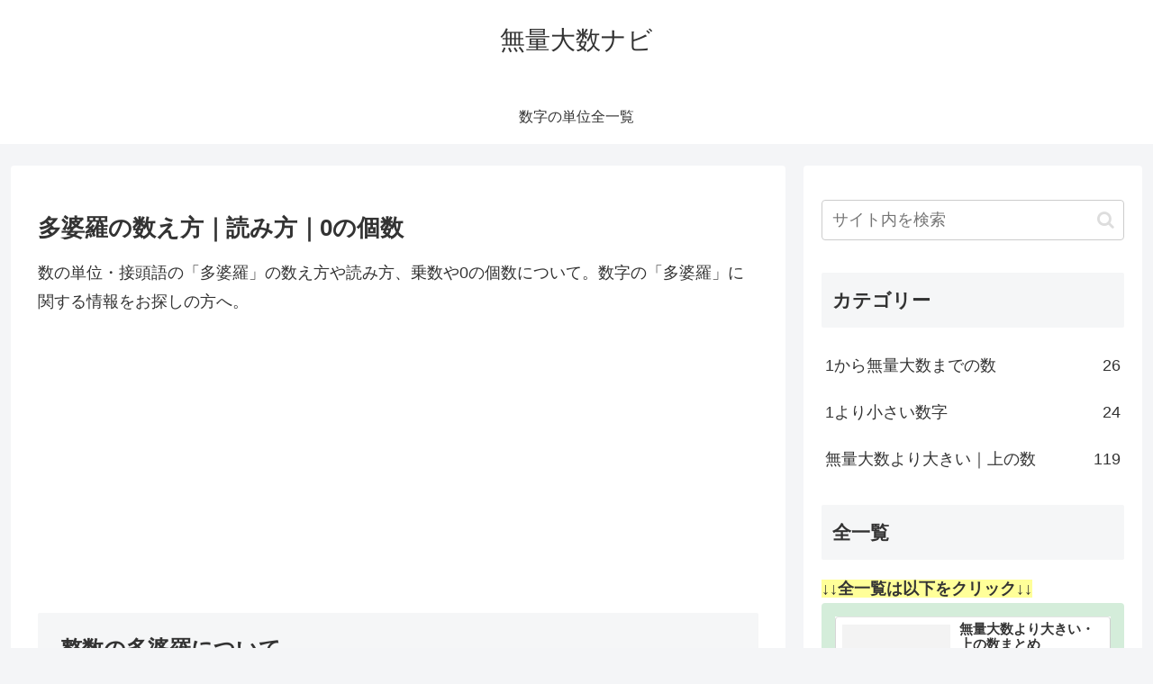

--- FILE ---
content_type: text/html; charset=utf-8
request_url: https://www.google.com/recaptcha/api2/aframe
body_size: 268
content:
<!DOCTYPE HTML><html><head><meta http-equiv="content-type" content="text/html; charset=UTF-8"></head><body><script nonce="RGacjmH0W3NIQlf_2gPjMw">/** Anti-fraud and anti-abuse applications only. See google.com/recaptcha */ try{var clients={'sodar':'https://pagead2.googlesyndication.com/pagead/sodar?'};window.addEventListener("message",function(a){try{if(a.source===window.parent){var b=JSON.parse(a.data);var c=clients[b['id']];if(c){var d=document.createElement('img');d.src=c+b['params']+'&rc='+(localStorage.getItem("rc::a")?sessionStorage.getItem("rc::b"):"");window.document.body.appendChild(d);sessionStorage.setItem("rc::e",parseInt(sessionStorage.getItem("rc::e")||0)+1);localStorage.setItem("rc::h",'1769059704327');}}}catch(b){}});window.parent.postMessage("_grecaptcha_ready", "*");}catch(b){}</script></body></html>